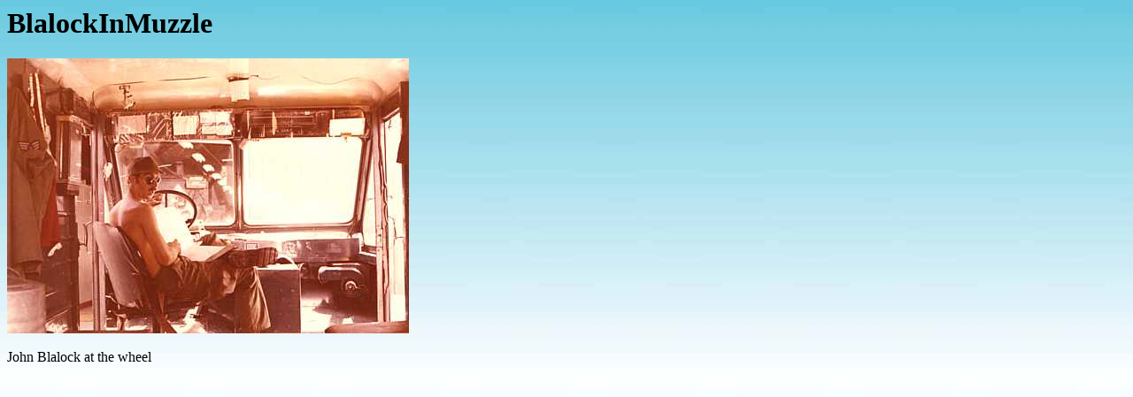

--- FILE ---
content_type: text/html
request_url: https://www.bobfreitag.net/korat_web/korat-MMS/BlalockInMuzzle.html
body_size: 222
content:
<HTML><HEAD>
<TITLE>BlalockInMuzzle</TITLE></HEAD>
<BODY BACKGROUND="Blue.jpg">
<H1>BlalockInMuzzle</H1>

<IMG SRC="BlalockInMuzzle.JPG" width="454" height="311">
<BR><BR>John Blalock at the wheel
</BODY>
</HTML>
